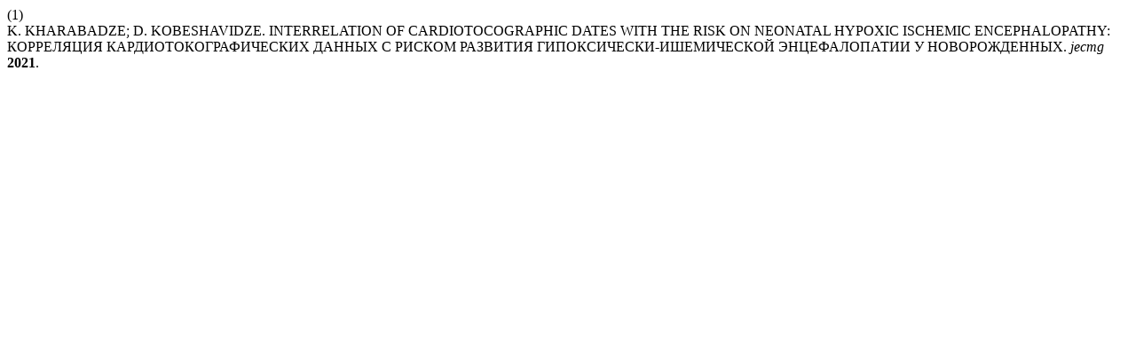

--- FILE ---
content_type: text/html; charset=UTF-8
request_url: https://journals.4science.ge/index.php/jecm/citationstylelanguage/get/acs-nano?submissionId=324&publicationId=303
body_size: 369
content:
<div class="csl-bib-body">
  <div class="csl-entry"><div class="csl-left-margin">(1)</div><div class="csl-right-inline">K. KHARABADZE; D. KOBESHAVIDZE. INTERRELATION OF CARDIOTOCOGRAPHIC DATES WITH THE RISK ON NEONATAL HYPOXIC ISCHEMIC ENCEPHALOPATHY: КОРРЕЛЯЦИЯ КАРДИОТОКОГРАФИЧЕСКИХ ДАННЫХ С РИСКОМ РАЗВИТИЯ ГИПОКСИЧЕСКИ-ИШЕМИЧЕСКОЙ ЭНЦЕФАЛОПАТИИ У НОВОРОЖДЕННЫХ. <i>jecmg</i> <b>2021</b>.</div></div>
</div>